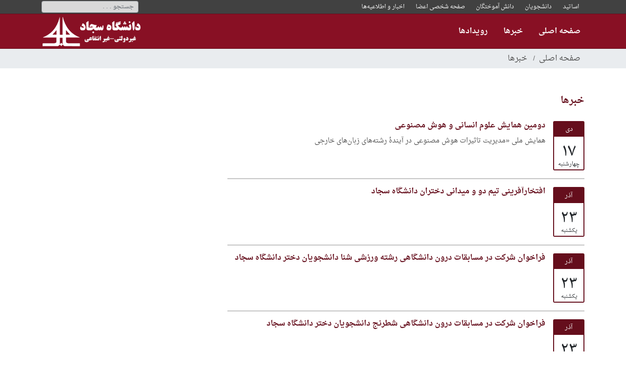

--- FILE ---
content_type: text/html; charset=UTF-8
request_url: https://hum.sadjad.ac.ir/news
body_size: 13922
content:
<!DOCTYPE html>
<html lang="fa" dir="rtl" prefix="content: http://purl.org/rss/1.0/modules/content/  dc: http://purl.org/dc/terms/  foaf: http://xmlns.com/foaf/0.1/  og: http://ogp.me/ns#  rdfs: http://www.w3.org/2000/01/rdf-schema#  schema: http://schema.org/  sioc: http://rdfs.org/sioc/ns#  sioct: http://rdfs.org/sioc/types#  skos: http://www.w3.org/2004/02/skos/core#  xsd: http://www.w3.org/2001/XMLSchema# ">
<head>
<!-- Created and designed by Sepehr Mohaghegh-->
<meta name="author" content="Created and designed by Sepehr Mohaghegh | https://profile.ir/sky">
<!-- Google Tag Manager -->
<script>(function(w,d,s,l,i){w[l]=w[l]||[];w[l].push({'gtm.start':
new Date().getTime(),event:'gtm.js'});var f=d.getElementsByTagName(s)[0],
j=d.createElement(s),dl=l!='dataLayer'?'&l='+l:'';j.async=true;j.src=
'https://www.googletagmanager.com/gtm.js?id='+i+dl;f.parentNode.insertBefore(j,f);
})(window,document,'script','dataLayer','GTM-TLB85GG');</script>
<!-- End Google Tag Manager -->
  <meta charset="utf-8" />
<meta name="Generator" content="Drupal 8 (https://www.drupal.org)" />
<meta name="MobileOptimized" content="width" />
<meta name="HandheldFriendly" content="true" />
<meta name="viewport" content="width=device-width, initial-scale=1.0" />
<link rel="shortcut icon" href="/sites/hum.sadjad.ac.ir/files/favicon_1.png" type="image/png" />

<title>خبرها | دانشگاه صنعتی سجاد</title>
<meta name="description" content="دانشگاه سجاد شامل ۵ دانشكده با نام‌های دانشكده برق و مهندسی پزشكی،‌ دانشكده كامپیوتر و فناوری اطلاعات،‌ دانشكده‌عمران،‌ معماری‌ و‌‌ شهرسازی‌،‌ دانشكده صنایع و مدیریت و‌ دانشکده‌ مکانیک و مواد می‌باشد.">
  <link rel="stylesheet" media="all" href="/sites/hum.sadjad.ac.ir/files/css/css_DfIk0kDE_97QqZBJr5TF4iiP6Rt7nG3gWSu-Jh5AKCY.css" />
<link rel="stylesheet" media="all" href="/sites/hum.sadjad.ac.ir/files/css/css_gSd3ZPcfgs6RM1fdSuG__bzWFQbCRP5smGF3cd9eHnw.css" />

  
<!--[if lte IE 8]>
<script src="/sites/hum.sadjad.ac.ir/files/js/js_VtafjXmRvoUgAzqzYTA3Wrjkx9wcWhjP0G4ZnnqRamA.js"></script>
<![endif]-->

</head>
<body>
<!-- Google Tag Manager (noscript) -->
<noscript><iframe src="https://www.googletagmanager.com/ns.html?id=GTM-TLB85GG"
height="0" width="0" style="display:none;visibility:hidden"></iframe></noscript>
<!-- End Google Tag Manager (noscript) -->

  <div class="dialog-off-canvas-main-canvas" data-off-canvas-main-canvas>
    
<nav class="navbar navbar-expand-md navbar-dark">

    <button class="navbar-toggler collapsed" type="button" data-toggle="collapse" data-target="#navbarSupportedContent" aria-controls="navbarSupportedContent" aria-expanded="false" aria-label="Toggle navigation">
        <span class="icon-bar top-bar"></span>
        <span class="icon-bar middle-bar"></span>
        <span class="icon-bar bottom-bar"></span>
    </button>

    <a class="navbar-brand d-xl-none d-lg-none d-md-none align-self-center" href="#">
        <img src="/themes/sadjad_university/images/mobile-logo.png" class="navbar-header" height="50" alt="">
    </a>

    <button class="navbar-toggler collapsed">
        <i class="fa fa-search" aria-hidden="true"></i>
    </button>


   <div class="collapse navbar-collapse" id="navbarSupportedContent">

        <div class="flex-column" style="width: 100%">

                        <div class="sut-upper-menu">
                <div class="container d-flex flex-row justify-content-center justify-content-md-between">
                                            <nav role="navigation" aria-labelledby="block-maintopmenu-menu" id="block-maintopmenu" class="block block-menu navigation menu--main-top-menu">
                        
        

                
                                                                            <ul class="navbar-nav flex-direction-row">
                                                    <li class="nav-item">
                        <a href="https://www.sadjad.ac.ir/professors" class="nav-link d-flex align-items-center">اساتید</a>
                                            </li>
                                    <li class="nav-item">
                        <a href="https://www.sadjad.ac.ir/students" class="nav-link d-flex align-items-center"> دانشجویان</a>
                                            </li>
                                    <li class="nav-item">
                        <a href="https://www.sadjad.ac.ir/alumnus" class="nav-link d-flex align-items-center">دانش آموختگان</a>
                                            </li>
                                    <li class="nav-item">
                        <a href="https://profile.sadjad.ac.ir/login" class="nav-link d-flex align-items-center"> صفحه شخصی اعضا</a>
                                            </li>
                                    <li class="nav-item">
                        <a href="https://www.sadjad.ac.ir/news" class="nav-link d-flex align-items-center"> اخبار و‌ اطلاعیه‌ها</a>
                                            </li>
                                </ul>
                    

        
    </nav>



                                        <form method="get" action="/search/site" class="form-inline d-none d-sm-none d-md-flex d-lg-flex d-xl-flex" >
                    <div class="input-group stylish-input-group">
                        <input type="text" class="form-control form-control-sm sut-search" required name="keys" placeholder="جستجو . . ." >
                    </div>
                </form>
                                </div>
                         </div>

          <div class="sut-bottom-menu ">
                <div class="container d-flex flex-row justify-content-between">
                    <ul class="navbar-nav align-self-center">
													<li class="nav-item active">
                            <a class="nav-link" href="https://hum.sadjad.ac.ir/">صفحه اصلی</a>
							</li>
							 <li class="nav-item active">
								<a class="nav-link" href="/news">خبرها</a>
							</li>
							 <li class="nav-item active">
								<a class="nav-link" href="/events">رویدادها</a>
							</li>
												                        
                    </ul>

        
					<div class="brand-container d-none d-sm-none d-md-block d-lg-block d-xl-block">
                        <div class="shiny">
                            <a class="navbar-brand" href="https://hum.sadjad.ac.ir/">
							 							 <img data-aos="zoom-in" style="height: 4rem" src="/themes/sadjad_university/images/mobile-logo.png">
							 							                            </a>
                        </div>
                    </div>
                </div>
            </div>
        </div>
    </div>
</nav><div class="header_container">
    
</div>
<div class="container sut-page-title">
    
            
</div>
    <div  id="block-sadjad-university-breadcrumbs" class="block block-system block-system-breadcrumb-block">
  
    
      <div  class="content">
        <nav class="navbar navbar-expand-md breadcrumbs">
    <div class='container'>
 
<div class="collapse navbar-collapse" id="navbarsExampleContainer">
            <ul class="navbar-nav">

          <li class="nav-item">
                  <a class="base-link nav-link" href="/">صفحه اصلی</a>
              </li>
          <li class="nav-item">
                  <a class="base-link nav-link" href="/news">خبرها</a>
              </li>
                </ul>
        </div>
	</div>
  </nav>

    </div>
  </div>


<div class="container">
    <div class='row'>
        <div class='col-md-8 sut-page-text'>
              
    <div  id="block-sadjad-university-page-title" class="block block-core block-page-title-block">
  
    
      <div  class="content">
      


    <h1 class="title sut-page-subject">خبرها</h1>




    </div>
  </div>
<div  id="block-sadjad-university-content" class="block block-system block-system-main-block">
  
    
      <div  class="content">
        
  
  

  
  
  

          <div class="media news-third-page">
	<div class="news-date no-gutters">
		<span class="month">دی</span>
		<span class="day">۱۷</span>
		<span class="week-name">چهارشنبه</span>

	</div>
	<div class="media-body">
		<a href="/news/%D8%AF%D9%88%D9%85%DB%8C%D9%86-%D9%87%D9%85%D8%A7%DB%8C%D8%B4-%D8%B9%D9%84%D9%88%D9%85-%D8%A7%D9%86%D8%B3%D8%A7%D9%86%DB%8C-%D9%88-%D9%87%D9%88%D8%B4-%D9%85%D8%B5%D9%86%D9%88%D8%B9%DB%8C"><h3 class="mt-0">دومین همایش علوم انسانی و هوش مصنوعی</h3></a>
		<p>
                        همایش ملی «مدیریت تاثیرات هوش مصنوعی در آیندهٔ رشته‌های زبان‌های خارجی
            </p>
	</div>
</div>
          <div class="media news-third-page">
	<div class="news-date no-gutters">
		<span class="month">آذر</span>
		<span class="day">۲۳</span>
		<span class="week-name">یکشنبه</span>

	</div>
	<div class="media-body">
		<a href="/news/%D8%A7%D9%81%D8%AA%D8%AE%D8%A7%D8%B1%D8%A2%D9%81%D8%B1%DB%8C%D9%86%DB%8C-%D8%AA%DB%8C%D9%85-%D8%AF%D9%88-%D9%88-%D9%85%DB%8C%D8%AF%D8%A7%D9%86%DB%8C-%D8%AF%D8%AE%D8%AA%D8%B1%D8%A7%D9%86-%D8%AF%D8%A7%D9%86%D8%B4%DA%AF%D8%A7%D9%87-%D8%B3%D8%AC%D8%A7%D8%AF"><h3 class="mt-0">افتخارآفرینی تیم دو و میدانی دختران دانشگاه سجاد</h3></a>
		<p></p>
	</div>
</div>
          <div class="media news-third-page">
	<div class="news-date no-gutters">
		<span class="month">آذر</span>
		<span class="day">۲۳</span>
		<span class="week-name">یکشنبه</span>

	</div>
	<div class="media-body">
		<a href="/news/%D9%81%D8%B1%D8%A7%D8%AE%D9%88%D8%A7%D9%86-%D8%B4%D8%B1%DA%A9%D8%AA-%D8%AF%D8%B1-%D9%85%D8%B3%D8%A7%D8%A8%D9%82%D8%A7%D8%AA-%D8%AF%D8%B1%D9%88%D9%86-%D8%AF%D8%A7%D9%86%D8%B4%DA%AF%D8%A7%D9%87%DB%8C-%D8%B1%D8%B4%D8%AA%D9%87-%D9%88%D8%B1%D8%B2%D8%B4%DB%8C-%D8%B4%D9%86%D8%A7-%D8%AF%D8%A7%D9%86%D8%B4%D8%AC%D9%88%DB%8C%D8%A7%D9%86-%D8%AF%D8%AE%D8%AA%D8%B1-%D8%AF%D8%A7%D9%86%D8%B4%DA%AF%D8%A7%D9%87-%D8%B3%D8%AC%D8%A7%D8%AF"><h3 class="mt-0">فراخوان شرکت در مسابقات درون دانشگاهی رشته ورزشی شنا دانشجویان دختر دانشگاه سجاد</h3></a>
		<p></p>
	</div>
</div>
          <div class="media news-third-page">
	<div class="news-date no-gutters">
		<span class="month">آذر</span>
		<span class="day">۲۳</span>
		<span class="week-name">یکشنبه</span>

	</div>
	<div class="media-body">
		<a href="/news/%D9%81%D8%B1%D8%A7%D8%AE%D9%88%D8%A7%D9%86-%D8%B4%D8%B1%DA%A9%D8%AA-%D8%AF%D8%B1-%D9%85%D8%B3%D8%A7%D8%A8%D9%82%D8%A7%D8%AA-%D8%AF%D8%B1%D9%88%D9%86-%D8%AF%D8%A7%D9%86%D8%B4%DA%AF%D8%A7%D9%87%DB%8C-%D8%B4%D8%B7%D8%B1%D9%86%D8%AC-%D8%AF%D8%A7%D9%86%D8%B4%D8%AC%D9%88%DB%8C%D8%A7%D9%86-%D8%AF%D8%AE%D8%AA%D8%B1-%D8%AF%D8%A7%D9%86%D8%B4%DA%AF%D8%A7%D9%87-%D8%B3%D8%AC%D8%A7%D8%AF"><h3 class="mt-0">فراخوان شرکت در مسابقات درون دانشگاهی شطرنج دانشجویان دختر دانشگاه سجاد</h3></a>
		<p></p>
	</div>
</div>
          <div class="media news-third-page">
	<div class="news-date no-gutters">
		<span class="month">آذر</span>
		<span class="day">۱۷</span>
		<span class="week-name">دوشنبه</span>

	</div>
	<div class="media-body">
		<a href="/news/%D8%AD%D8%B6%D9%88%D8%B1-%D8%AA%DB%8C%D9%85-%D9%81%D9%88%D8%AA%D8%B3%D8%A7%D9%84-%D8%AF%D8%A7%D9%86%D8%B4%D8%AC%D9%88%DB%8C%D8%A7%D9%86-%D9%BE%D8%B3%D8%B1-%D8%AF%D8%A7%D9%86%D8%B4%DA%AF%D8%A7%D9%87-%D8%B3%D8%AC%D8%A7%D8%AF-%D8%AF%D8%B1-%D9%85%D8%B1%D8%AD%D9%84%D9%87-%D9%85%D9%82%D8%AF%D9%85%D8%A7%D8%AA%DB%8C-%D9%85%D8%B3%D8%A7%D8%A8%D9%82%D8%A7%D8%AA"><h3 class="mt-0">حضور تیم فوتسال دانشجویان پسر دانشگاه سجاد در مرحله مقدماتی مسابقات</h3></a>
		<p></p>
	</div>
</div>
          <div class="media news-third-page">
	<div class="news-date no-gutters">
		<span class="month">آذر</span>
		<span class="day">۱۷</span>
		<span class="week-name">دوشنبه</span>

	</div>
	<div class="media-body">
		<a href="/news/%DA%AF%D8%B2%D8%A7%D8%B1%D8%B4-%D8%AA%D8%B5%D9%88%DB%8C%D8%B1%DB%8C-%D8%A8%DB%8C%D8%B3%D8%AA-%D9%88-%D9%87%D8%B4%D8%AA%D9%85%DB%8C%D9%86-%D8%AF%D9%88%D8%B1%D9%87-%D9%84%DB%8C%DA%AF-%D9%81%D9%88%D8%AA%D8%B3%D8%A7%D9%84-%D8%A2%D9%82%D8%A7%DB%8C%D8%A7%D9%86-%D8%AF%D8%A7%D9%86%D8%B4%DA%AF%D8%A7%D9%87"><h3 class="mt-0">گزارش تصویری بیست و هشتمین دوره لیگ فوتسال آقایان دانشگاه</h3></a>
		<p></p>
	</div>
</div>
          <div class="media news-third-page">
	<div class="news-date no-gutters">
		<span class="month">آذر</span>
		<span class="day">۰۸</span>
		<span class="week-name">شنبه</span>

	</div>
	<div class="media-body">
		<a href="/news/%D9%BE%D8%A7%DB%8C%D8%A7%D9%86-%D8%B9%D9%85%D9%84%DB%8C%D8%A7%D8%AA-%D8%A7%D8%AD%D8%AF%D8%A7%D8%AB-%D9%BE%D9%84%D9%87%E2%80%8C%D9%87%D8%A7%DB%8C-%D8%B4%D8%B1%D9%82%DB%8C-%D9%88-%D8%AA%DA%A9%D9%85%DB%8C%D9%84-%D9%86%D9%85%D8%A7%DB%8C-%D9%85%D8%AC%D9%85%D9%88%D8%B9%D9%87-%D9%88%D8%B1%D8%B2%D8%B4%DB%8C-%D8%AF%D8%A7%D9%86%D8%B4%DA%AF%D8%A7%D9%87-%D8%B3%D8%AC%D8%A7%D8%AF"><h3 class="mt-0">پایان عملیات احداث پله‌های شرقی و تکمیل نمای مجموعه ورزشی دانشگاه سجاد</h3></a>
		<p></p>
	</div>
</div>
          <div class="media news-third-page">
	<div class="news-date no-gutters">
		<span class="month">آذر</span>
		<span class="day">۰۵</span>
		<span class="week-name">چهارشنبه</span>

	</div>
	<div class="media-body">
		<a href="/news/%D8%A8%D8%A7%D8%B2%D8%AF%DB%8C%D8%AF-%D8%AF%D8%A7%D9%86%D8%B4%D8%AC%D9%88%DB%8C%D8%A7%D9%86-%D8%B9%D9%84%D9%88%D9%85-%D9%88%D8%B1%D8%B2%D8%B4%DB%8C-%D8%A7%D8%B2-%D8%A2%D8%B2%D9%85%D8%A7%DB%8C%D8%B4%DA%AF%D8%A7%D9%87-%D8%B9%D9%84%D9%88%D9%85-%D9%88%D8%B1%D8%B2%D8%B4%DB%8C-%D8%AF%D8%A7%D9%86%D8%B4%DA%AF%D8%A7%D9%87-%D9%81%D8%B1%D8%AF%D9%88%D8%B3%DB%8C-%D9%85%D8%B4%D9%87%D8%AF"><h3 class="mt-0">بازدید دانشجویان علوم ورزشی از آزمایشگاه علوم ورزشی دانشگاه فردوسی مشهد</h3></a>
		<p>
                        بازدید دلنشجویان مقطع کارشناسی ارشد علوم ورزشی در روز سه شنبه اول آذرماه ۱۴۰۴
            </p>
	</div>
</div>
          <div class="media news-third-page">
	<div class="news-date no-gutters">
		<span class="month">آذر</span>
		<span class="day">۰۵</span>
		<span class="week-name">چهارشنبه</span>

	</div>
	<div class="media-body">
		<a href="/news/%DA%AF%D8%B2%D8%A7%D8%B1%D8%B4-%D8%AA%D8%B5%D9%88%DB%8C%D8%B1%DB%8C-%D8%AF%D9%88%D9%85%DB%8C%D9%86-%D8%AF%D9%88%D8%B1%D9%87-%DA%A9%D9%84%D8%A7%D8%B3%E2%80%8C%D9%87%D8%A7%DB%8C-%D9%81%D8%B1%DB%8C-%D8%AF%DB%8C%D8%B3%DA%A9%D8%A7%D8%B4%D9%86%EF%BB%BF"><h3 class="mt-0">گزارش تصویری دومین دوره کلاس‌های فری دیسکاشن﻿</h3></a>
		<p>
                        برگزاری دومین دوره کلاس های فری دیسکاشن به همت انجمن علمی زبان دانشگاه سجاد
            </p>
	</div>
</div>
          <div class="media news-third-page">
	<div class="news-date no-gutters">
		<span class="month">آذر</span>
		<span class="day">۰۱</span>
		<span class="week-name">شنبه</span>

	</div>
	<div class="media-body">
		<a href="/news/%D8%A8%D8%A7%D8%B2%D8%AF%DB%8C%D8%AF-%D8%B9%D9%84%D9%85%DB%8C-%D8%AF%D8%A7%D9%86%D8%B4%D8%AC%D9%88%DB%8C%D8%A7%D9%86-%D8%B1%D9%88%D8%A7%D9%86%D8%B4%D9%86%D8%A7%D8%B3%DB%8C-%D8%A7%D8%B2-%D8%A2%D8%B3%D8%A7%DB%8C%D8%B4%DA%AF%D8%A7%D9%87-%D8%AA%D9%88%D8%A7%D9%86%D8%A8%D8%AE%D8%B4%DB%8C-%D8%B4%D9%87%DB%8C%D8%AF-%D9%81%DB%8C%D8%A7%D8%B6-%D8%A8%D8%AE%D8%B4"><h3 class="mt-0">بازدید علمی دانشجویان روانشناسی از آسایشگاه توانبخشی شهید فیاض بخش</h3></a>
		<p></p>
	</div>
</div>
          <div class="media news-third-page">
	<div class="news-date no-gutters">
		<span class="month">آذر</span>
		<span class="day">۰۱</span>
		<span class="week-name">شنبه</span>

	</div>
	<div class="media-body">
		<a href="/news/%D8%A8%D8%A7%D8%B2%D8%AF%DB%8C%D8%AF-%D8%AF%D8%A7%D9%86%D8%B4%D8%AC%D9%88%DB%8C%D8%A7%D9%86-%D8%B1%D8%B4%D8%AA%D9%87-%D8%B9%D9%84%D9%88%D9%85-%D9%88%D8%B1%D8%B2%D8%B4%DB%8C-%D8%A7%D8%B2-%D8%A2%D8%B2%D9%85%D8%A7%DB%8C%D8%B4%DA%AF%D8%A7%D9%87-%D8%AA%D8%B4%D8%B1%DB%8C%D8%AD-%D8%AF%D8%A7%D9%86%D8%B4%DA%A9%D8%AF%D9%87-%D9%BE%D8%B2%D8%B4%DA%A9%DB%8C-%D8%AF%D8%A7%D9%86%D8%B4%DA%AF%D8%A7%D9%87-%D9%81%D8%B1%D8%AF%D9%88%D8%B3%DB%8C-%D9%85%D8%B4%D9%87%D8%AF"><h3 class="mt-0">بازدید دانشجویان رشته علوم ورزشی از آزمایشگاه تشریح دانشکده پزشکی دانشگاه فردوسی مشهد</h3></a>
		<p></p>
	</div>
</div>
          <div class="media news-third-page">
	<div class="news-date no-gutters">
		<span class="month">آبان</span>
		<span class="day">۲۸</span>
		<span class="week-name">چهارشنبه</span>

	</div>
	<div class="media-body">
		<a href="/news/%D9%BE%D8%B0%DB%8C%D8%B1%D9%81%D8%AA%D9%87-%D8%B4%D8%AF%DA%AF%D8%A7%D9%86-%DA%A9%D8%A7%D8%B1%D8%B4%D9%86%D8%A7%D8%B3%DB%8C-%D8%A7%D8%B1%D8%B4%D8%AF-%DB%B1%DB%B4%DB%B0%DB%B4-%D8%AF%D8%A7%D9%86%D8%B4-%D8%A2%D9%85%D9%88%D8%AE%D8%AA%DA%AF%D8%A7%D9%86-%D8%B9%D9%84%D9%88%D9%85-%D9%88%D8%B1%D8%B2%D8%B4%DB%8C-%D8%AF%D8%B1-%D8%AF%D8%A7%D9%86%D8%B4%DA%AF%D8%A7%D9%87-%D9%87%D8%A7%DB%8C-%D8%AF%D9%88%D9%84%D8%AA%DB%8C"><h3 class="mt-0">پذیرفته شدگان کارشناسی ارشد ۱۴۰۴ دانش آموختگان علوم ورزشی در دانشگاه های دولتی</h3></a>
		<p></p>
	</div>
</div>
          <div class="media news-third-page">
	<div class="news-date no-gutters">
		<span class="month">آبان</span>
		<span class="day">۲۸</span>
		<span class="week-name">چهارشنبه</span>

	</div>
	<div class="media-body">
		<a href="/news/%D9%85%D9%88%D9%81%D9%82%DB%8C%D8%AA-%DB%B1%DB%B5-%D9%86%D9%81%D8%B1-%D8%A7%D8%B2-%D8%AF%D8%A7%D9%86%D8%B4-%D8%A2%D9%85%D9%88%D8%AE%D8%AA%DA%AF%D8%A7%D9%86-%D8%B1%D8%B4%D8%AA%D9%87-%D8%B9%D9%84%D9%88%D9%85-%D9%88%D8%B1%D8%B2%D8%B4%DB%8C-%D9%88-%D8%B1%D9%88%D8%A7%D9%86%D8%B4%D9%86%D8%A7%D8%B3%DB%8C-%D8%AF%D8%B1-%D8%A2%D8%B2%D9%85%D9%88%D9%86-%D8%B3%D8%B1%D8%A7%D8%B3%D8%B1%DB%8C-%DA%A9%D8%A7%D8%B1%D8%B4%D9%86%D8%A7%D8%B3%DB%8C-%D8%A7%D8%B1%D8%B4%D8%AF-%DB%B1%DB%B4%DB%B0%DB%B4"><h3 class="mt-0">موفقیت ۱۵ نفر از دانش آموختگان رشته علوم ورزشی و روانشناسی در آزمون سراسری کارشناسی ارشد ۱۴۰۴ </h3></a>
		<p></p>
	</div>
</div>
          <div class="media news-third-page">
	<div class="news-date no-gutters">
		<span class="month">آبان</span>
		<span class="day">۲۲</span>
		<span class="week-name">پنج‌شنبه</span>

	</div>
	<div class="media-body">
		<a href="/news/%DA%A9%D8%A7%D9%86%D8%A7%D9%84-%D8%A7%D8%AE%D8%AA%D8%B5%D8%A7%D8%B5%DB%8C-%D8%AF%D8%A7%D9%86%D8%B4%DA%A9%D8%AF%D9%87-%D8%B9%D9%84%D9%88%D9%85-%D8%A7%D9%86%D8%B3%D8%A7%D9%86%DB%8C"><h3 class="mt-0">کانال اختصاصی دانشکده علوم انسانی</h3></a>
		<p></p>
	</div>
</div>
          <div class="media news-third-page">
	<div class="news-date no-gutters">
		<span class="month">مهر</span>
		<span class="day">۲۸</span>
		<span class="week-name">دوشنبه</span>

	</div>
	<div class="media-body">
		<a href="/news/%DA%A9%D8%A7%D9%86%D8%A7%D9%84-%D8%AA%D9%84%DA%AF%D8%B1%D8%A7%D9%85%DB%8C-%D8%A7%D8%AE%D8%AA%D8%B5%D8%A7%D8%B5%DB%8C-%DA%AF%D8%B1%D9%88%D9%87-%D8%B9%D9%84%D9%88%D9%85-%D9%88%D8%B1%D8%B2%D8%B4%DB%8C"><h3 class="mt-0">کانال تلگرامی اختصاصی گروه علوم ورزشی </h3></a>
		<p>
                        اطلاع رسانی گروه علوم ورزشی
            </p>
	</div>
</div>
          <div class="media news-third-page">
	<div class="news-date no-gutters">
		<span class="month">مهر</span>
		<span class="day">۲۷</span>
		<span class="week-name">یکشنبه</span>

	</div>
	<div class="media-body">
		<a href="/news/%D8%B4%D8%B1%D9%88%D8%B9-%D8%AA%D9%85%D8%B1%DB%8C%D9%86%D8%A7%D8%AA-%D8%AA%DB%8C%D9%85%E2%80%8C%D9%87%D8%A7%DB%8C-%D9%87%D9%86%D8%AF%D8%A8%D8%A7%D9%84-%D9%88-%D9%81%D9%88%D8%AA%D8%B3%D8%A7%D9%84-%D8%AF%D8%A7%D9%86%D8%B4%DA%AF%D8%A7%D9%87"><h3 class="mt-0">شروع تمرینات تیم‌های هندبال و فوتسال دانشگاه </h3></a>
		<p>
                        جزییات تمرینات تیم های هندبال دختران و فوتسال پسران
            </p>
	</div>
</div>
          <div class="media news-third-page">
	<div class="news-date no-gutters">
		<span class="month">مهر</span>
		<span class="day">۲۷</span>
		<span class="week-name">یکشنبه</span>

	</div>
	<div class="media-body">
		<a href="/news/%D8%AA%D8%A8%D8%B1%DB%8C%DA%A9-%D9%85%D9%88%D9%81%D9%82%DB%8C%D8%AA-%D9%88%D8%B1%D8%B2%D8%B4%DB%8C-%D8%AF%D8%A7%D9%86%D8%B4%D8%AC%D9%88%DB%8C-%D8%B1%D8%B4%D8%AA%D9%87-%D8%B9%D9%84%D9%88%D9%85-%D9%88%D8%B1%D8%B2%D8%B4%DB%8C-%D8%AF%D8%A7%D9%86%D8%B4%DA%AF%D8%A7%D9%87-%D8%B3%D8%AC%D8%A7%D8%AF"><h3 class="mt-0">تبریک موفقیت ورزشی دانشجوی رشته علوم ورزشی دانشگاه سجاد</h3></a>
		<p></p>
	</div>
</div>
          <div class="media news-third-page">
	<div class="news-date no-gutters">
		<span class="month">مهر</span>
		<span class="day">۲۷</span>
		<span class="week-name">یکشنبه</span>

	</div>
	<div class="media-body">
		<a href="/news/%D8%B4%D8%B1%D9%88%D8%B9-%D8%AA%D9%85%D8%B1%DB%8C%D9%86%D8%A7%D8%AA-%D8%AA%DB%8C%D9%85%E2%80%8C%D9%87%D8%A7%DB%8C-%D9%88%D8%A7%D9%84%DB%8C%D8%A8%D8%A7%D9%84-%D8%AF%D8%A7%D9%86%D8%B4%DA%AF%D8%A7%D9%87"><h3 class="mt-0">شروع تمرینات تیم‌های والیبال دانشگاه</h3></a>
		<p>
                        جزییات تمرینات تیم های والیبال
            </p>
	</div>
</div>
          <div class="media news-third-page">
	<div class="news-date no-gutters">
		<span class="month">شهریور</span>
		<span class="day">۰۴</span>
		<span class="week-name">سه‌شنبه</span>

	</div>
	<div class="media-body">
		<a href="/news/%DA%AF%D8%B2%D8%A7%D8%B1%D8%B4-%D8%AA%D8%B5%D9%88%DB%8C%D8%B1%DB%8C-%D8%AF%DB%8C%D8%AF%D8%A7%D8%B1%D9%87%D8%A7%DB%8C-%D9%BE%D8%A7%DB%8C%D8%A7%D9%86%DB%8C-%D9%88-%D8%A7%D8%AE%D8%AA%D8%AA%D8%A7%D9%85%DB%8C%D9%87-%D8%AF%D9%88%D9%85%DB%8C%D9%86-%D8%AF%D9%88%D8%B1%D9%87-%D9%85%D8%B3%D8%A7%D8%A8%D9%82%D8%A7%D8%AA-%D9%84%DB%8C%DA%AF-%D9%88%D8%A7%D9%84%DB%8C%D8%A8%D8%A7%D9%84-%D8%AF%D8%B1%D9%88%D9%86-%D8%AF%D8%A7%D9%86%D8%B4%DA%AF%D8%A7%D9%87%DB%8C"><h3 class="mt-0">گزارش تصویری دیدارهای پایانی و اختتامیه دومین دوره مسابقات لیگ والیبال درون دانشگاهی</h3></a>
		<p></p>
	</div>
</div>
          <div class="media news-third-page">
	<div class="news-date no-gutters">
		<span class="month">مرداد</span>
		<span class="day">۱۹</span>
		<span class="week-name">یکشنبه</span>

	</div>
	<div class="media-body">
		<a href="/news/%D8%B3%D8%A7%D9%84%D9%86-%D9%88%D8%B1%D8%B2%D8%B4%DB%8C-%DA%86%D9%86%D8%AF-%D9%85%D9%86%D8%B8%D9%88%D8%B1%D9%87-%D8%AC%D8%AF%DB%8C%D8%AF-%D8%AF%D8%A7%D9%86%D8%B4%DA%AF%D8%A7%D9%87-%D8%B3%D8%AC%D8%A7%D8%AF"><h3 class="mt-0">سالن ورزشی چند منظوره جدید دانشگاه سجاد</h3></a>
		<p></p>
	</div>
</div>
          <div class="media news-third-page">
	<div class="news-date no-gutters">
		<span class="month">مرداد</span>
		<span class="day">۱۶</span>
		<span class="week-name">پنج‌شنبه</span>

	</div>
	<div class="media-body">
		<a href="/news/%D9%86%D8%B4%D8%B3%D8%AA-%D8%AA%D8%AC%D8%B1%D8%A8%D9%87-%DA%AF%D8%B1%D8%AF%D8%A7%D9%86%DB%8C-%D8%A7%D9%84%D9%85%D9%BE%DB%8C%D8%A7%D8%AF-%D8%B1%D9%88%D8%A7%D9%86%D8%B4%D9%86%D8%A7%D8%B3%DB%8C"><h3 class="mt-0">نشست تجربه گردانی المپیاد روانشناسی </h3></a>
		<p></p>
	</div>
</div>
          <div class="media news-third-page">
	<div class="news-date no-gutters">
		<span class="month">خرداد</span>
		<span class="day">۱۷</span>
		<span class="week-name">شنبه</span>

	</div>
	<div class="media-body">
		<a href="/news/%D8%AD%D8%B6%D9%88%D8%B1-%D8%AA%DB%8C%D9%85-%D8%AF%D8%A7%D9%86%D8%B4%DA%AF%D8%A7%D9%87-%D8%B3%D8%AC%D8%A7%D8%AF-%D8%AF%D8%B1-%D8%A7%D9%88%D9%84%DB%8C%D9%86-%D8%AF%D9%88%D8%B1%D9%87-%D9%85%D8%B3%D8%A7%D8%A8%D9%82%D8%A7%D8%AA-%D8%A2%D9%85%D8%A7%D8%AF%DA%AF%DB%8C-%D8%AC%D8%B3%D9%85%D8%A7%D9%86%DB%8C-%DA%A9%D8%B1%D8%A7%D8%B3-%D8%AA%D8%B1%DB%8C%D9%86%DB%8C%D9%86%DA%AF"><h3 class="mt-0">حضور تیم دانشگاه سجاد در اولین دوره مسابقات آمادگی جسمانی کراس ترینینگ</h3></a>
		<p></p>
	</div>
</div>
          <div class="media news-third-page">
	<div class="news-date no-gutters">
		<span class="month">خرداد</span>
		<span class="day">۰۶</span>
		<span class="week-name">سه‌شنبه</span>

	</div>
	<div class="media-body">
		<a href="/news/%DA%AF%D8%B2%D8%A7%D8%B1%D8%B4-%D8%A8%D8%B1%DA%AF%D8%B2%D8%A7%D8%B1%DB%8C-%D9%85%D9%88%D9%81%D9%82-%D9%87%D9%85%D8%A7%DB%8C%D8%B4-%D8%B9%D9%84%D9%88%D9%85-%D8%A7%D9%86%D8%B3%D8%A7%D9%86%DB%8C-%D9%88-%D9%87%D9%88%D8%B4-%D9%85%D8%B5%D9%86%D9%88%D8%B9%DB%8C"><h3 class="mt-0">گزارش برگزاری موفق همایش علوم انسانی و هوش مصنوعی</h3></a>
		<p>
                        با یاری خداوند متعال و همت اعضای محترم کمیته علمی و اجرایی، کنفرانس «علوم انسانی و هوش مصنوعی» با محوریت بررسی تعاملات میان حوزه‌های گوناگون علوم انسانی و فناوری نوین هوش مصنوعی، با موفقیت برگزار شد.
            </p>
	</div>
</div>
          <div class="media news-third-page">
	<div class="news-date no-gutters">
		<span class="month">خرداد</span>
		<span class="day">۰۶</span>
		<span class="week-name">سه‌شنبه</span>

	</div>
	<div class="media-body">
		<a href="/news/%D8%A8%D8%B1%DA%AF%D8%B2%D8%A7%D8%B1%DB%8C-%DA%A9%D9%84%D8%A7%D8%B3-%D9%87%D8%A7%DB%8C-%D8%A2%D9%85%D9%88%D8%B2%D8%B4%DB%8C-%D8%AA%D8%A6%D9%88%D8%B1%DB%8C-%D8%AF%D8%B1-%D9%85%D8%AC%D9%85%D9%88%D8%B9%D9%87-%D9%88%D8%B1%D8%B2%D8%B4%DB%8C-%D8%A7%D8%AE%D8%AA%D8%B5%D8%A7%D8%B5%DB%8C-%D8%AF%D8%A7%D9%86%D8%B4%DA%AF%D8%A7%D9%87-%D8%B3%D8%AC%D8%A7%D8%AF"><h3 class="mt-0">برگزاری کلاس های آموزشی تئوری در مجموعه ورزشی اختصاصی دانشگاه سجاد</h3></a>
		<p></p>
	</div>
</div>
          <div class="media news-third-page">
	<div class="news-date no-gutters">
		<span class="month">خرداد</span>
		<span class="day">۰۴</span>
		<span class="week-name">یکشنبه</span>

	</div>
	<div class="media-body">
		<a href="/en/news/%D8%A7%D9%81%D8%AA%D8%AA%D8%A7%D8%AD-%D8%B3%D8%A7%D9%84%D9%86-%D9%88%D8%B1%D8%B2%D8%B4%DB%8C-%DA%98%DB%8C%D9%85%D9%86%D8%A7%D8%B3%D8%AA%DB%8C%DA%A9%D8%8C-%D8%B1%D8%B2%D9%85%DB%8C-%D9%88-%DA%A9%D8%B4%D8%AA%DB%8C"><h3 class="mt-0">افتتاح سالن ورزشی ژیمناستیک، رزمی و کشتی </h3></a>
		<p>
                        سالن ورزشی رشته های ژیمناستیک، رزمی و کشتی درمجموعه ورزشی دانشگاه سجاد افتتاح شد.
            </p>
	</div>
</div>
          <div class="media news-third-page">
	<div class="news-date no-gutters">
		<span class="month">اردیبهشت</span>
		<span class="day">۲۸</span>
		<span class="week-name">یکشنبه</span>

	</div>
	<div class="media-body">
		<a href="/en/news/%D8%A8%D8%A7%D8%B2%D8%AF%DB%8C%D8%AF-%D8%B9%D9%84%D9%85%DB%8C-%D8%AF%D8%A7%D9%86%D8%B4%D8%AC%D9%88%DB%8C%D8%A7%D9%86-%D8%B1%D9%88%D8%A7%D9%86%D8%B4%D9%86%D8%A7%D8%B3%DB%8C-%D8%A7%D8%B2-%D8%A7%D8%B3%D8%A7%DB%8C%D8%B4%DA%AF%D8%A7%D9%87-%D8%AA%D9%88%D8%A7%D9%86%D8%A8%D8%AE%D8%B4%DB%8C-%D8%B4%D9%87%DB%8C%D8%AF-%D9%81%DB%8C%D8%A7%D8%B6-%D8%A8%D8%AE%D8%B4"><h3 class="mt-0">بازدید علمی دانشجویان روانشناسی از اسایشگاه توانبخشی شهید فیاض بخش </h3></a>
		<p>
                        بازدید علمی دانشجویان روانشناسی از اسایشگاه توانبخشی شهید فیاض بخش زیر نظر استاد خداشاهی انجام شد.
            </p>
	</div>
</div>
          <div class="media news-third-page">
	<div class="news-date no-gutters">
		<span class="month">اردیبهشت</span>
		<span class="day">۲۰</span>
		<span class="week-name">شنبه</span>

	</div>
	<div class="media-body">
		<a href="/news/%D8%A8%D8%A7%D8%B2%D8%AF%DB%8C%D8%AF-%DA%86%D9%87%D8%A7%D8%B1-%DA%AF%D8%B1%D9%88%D9%87-%D8%A7%D8%B2-%D8%AF%D8%A7%D9%86%D8%B4%D8%AC%D9%88%DB%8C%D8%A7%D9%86-%D8%B1%D9%88%D8%A7%D9%86%D8%B4%D9%86%D8%A7%D8%B3%DB%8C-%D8%A7%D8%B2-%D8%A8%DB%8C%D9%85%D8%A7%D8%B1%D8%B3%D8%AA%D8%A7%D9%86-%D8%B1%D9%88%D8%A7%D9%86-%D9%BE%D8%B2%D8%B4%DA%A9%DB%8C-%D8%AF%DA%A9%D8%AA%D8%B1-%D8%AD%D8%AC%D8%A7%D8%B2%DB%8C"><h3 class="mt-0">بازدید چهار گروه از دانشجویان روانشناسی از بیمارستان روان پزشکی دکتر حجازی</h3></a>
		<p>
                        بازدید دانشجویان رشته روانشناسی از بیمارستان روان پزشکی دکتر حجازی در تاریخ های ۶، ۱۱، ۱۳ و ۱۸ اردیبهشت ماه
            </p>
	</div>
</div>
          <div class="media news-third-page">
	<div class="news-date no-gutters">
		<span class="month">اردیبهشت</span>
		<span class="day">۰۲</span>
		<span class="week-name">سه‌شنبه</span>

	</div>
	<div class="media-body">
		<a href="/news/%D9%87%D9%85%D8%A7%DB%8C%D8%B4-%D8%B9%D9%84%D9%88%D9%85-%D8%A7%D9%86%D8%B3%D8%A7%D9%86%DB%8C-%D9%88-%D9%87%D9%88%D8%B4-%D9%85%D8%B5%D9%86%D9%88%D8%B9%DB%8C"><h3 class="mt-0">همایش علوم انسانی و هوش مصنوعی</h3></a>
		<p>
                        برگزاری همایش «علوم انسانی و هوش مصنوعی» در روزهای ۳۱ اردیبهشت و ۱خرداد ماه ۱۴۰۴
            </p>
	</div>
</div>
          <div class="media news-third-page">
	<div class="news-date no-gutters">
		<span class="month">اردیبهشت</span>
		<span class="day">۰۲</span>
		<span class="week-name">سه‌شنبه</span>

	</div>
	<div class="media-body">
		<a href="/news/%D8%AC%D9%84%D8%B3%D9%87-%D9%87%D9%85-%D8%A7%D9%86%D8%AF%DB%8C%D8%B4%DB%8C-%DA%AF%D8%B1%D9%88%D9%87-%D8%B9%D9%84%D9%88%D9%85-%D9%88%D8%B1%D8%B2%D8%B4%DB%8C-%D9%88-%D8%AA%D8%B1%D8%A8%DB%8C%D8%AA-%D8%A8%D8%AF%D9%86%DB%8C-0"><h3 class="mt-0">جلسه هم اندیشی گروه علوم ورزشی و تربیت بدنی</h3></a>
		<p>
                        برگزاری جلسه هم اندیشی گروه علوم ورزشی و تربیت بدنی در روز ۲۵ فروردین ماه ۱۴۰۴
            </p>
	</div>
</div>
          <div class="media news-third-page">
	<div class="news-date no-gutters">
		<span class="month">فروردین</span>
		<span class="day">۲۴</span>
		<span class="week-name">یکشنبه</span>

	</div>
	<div class="media-body">
		<a href="/news/%D8%AA%D9%85%D8%AF%DB%8C%D8%AF-%D9%85%D9%87%D9%84%D8%AA-%D8%AF%D8%B1%DB%8C%D8%A7%D9%81%D8%AA-%D9%85%D9%82%D8%A7%D9%84%D8%A7%D8%AA-%D9%87%D9%85%D8%A7%DB%8C%D8%B4-%C2%AB%D8%B9%D9%84%D9%88%D9%85-%D8%A7%D9%86%D8%B3%D8%A7%D9%86%DB%8C-%D9%88-%D9%87%D9%88%D8%B4-%D9%85%D8%B5%D9%86%D9%88%D8%B9%DB%8C%C2%BB-%D8%AA%D8%A7-%DB%B3%DB%B0-%D9%81%D8%B1%D9%88%D8%B1%D8%AF%DB%8C%D9%86-%D9%85%D8%A7%D9%87-%DB%B1%DB%B4%DB%B0%DB%B4"><h3 class="mt-0">تمدید مهلت دریافت مقالات همایش «علوم انسانی و هوش مصنوعی» تا ۳۰ فروردین ماه ۱۴۰۴</h3></a>
		<p></p>
	</div>
</div>
          <div class="media news-third-page">
	<div class="news-date no-gutters">
		<span class="month">فروردین</span>
		<span class="day">۲۴</span>
		<span class="week-name">یکشنبه</span>

	</div>
	<div class="media-body">
		<a href="/news/%D8%AF%D9%88%D8%B1%D9%87-%D9%81%D8%B4%D8%B1%D8%AF%D9%87-%D8%AA%D8%B1%D8%A8%DB%8C%D8%AA-%D9%85%D8%AF%D8%B1%D8%B3-%D8%B2%D8%A8%D8%A7%D9%86-%D8%AE%D8%A7%D8%B1%D8%AC%DB%8C-ttc"><h3 class="mt-0">دوره فشرده تربیت مدرس زبان خارجی TTC</h3></a>
		<p>
                        برگزاری «دوره فشرده تربیت مدرس زبان خارجی (TTC)» توسط مرکز آموزش‌های آزاد دانشگاه سجاد
            </p>
	</div>
</div>
          <div class="media news-third-page">
	<div class="news-date no-gutters">
		<span class="month">فروردین</span>
		<span class="day">۲۴</span>
		<span class="week-name">یکشنبه</span>

	</div>
	<div class="media-body">
		<a href="/news/%DA%AF%D8%B2%D8%A7%D8%B1%D8%B4-%D8%AA%D8%B5%D9%88%DB%8C%D8%B1%DB%8C-%D8%A8%D8%B1%DA%AF%D8%B2%D8%A7%D8%B1%DB%8C-%D8%AF%D9%88%D8%B1%D9%87-free-discussion"><h3 class="mt-0">گزارش تصویری برگزاری دوره Free Discussion</h3></a>
		<p>
                        برگزاری نخستین جلسه از دورهٔ Free Discussion توسط انجمن علمی زبان انگلیسی دانشگاه سجاد 
            </p>
	</div>
</div>
          <div class="media news-third-page">
	<div class="news-date no-gutters">
		<span class="month">اسفند</span>
		<span class="day">۲۳</span>
		<span class="week-name">پنج‌شنبه</span>

	</div>
	<div class="media-body">
		<a href="/news/%D8%A8%D8%A7%D8%B2%D8%AF%DB%8C%D8%AF-%D8%AF%D8%A7%D9%86%D8%B4%D8%AC%D9%88%DB%8C%D8%A7%D9%86-%D8%B1%D8%B4%D8%AA%D9%87-%D8%B1%D9%88%D8%A7%D9%86%D8%B4%D9%86%D8%A7%D8%B3%DB%8C-%D8%A7%D8%B2-%D9%87%D9%86%D8%B1%D8%B3%D8%AA%D8%A7%D9%86-%DB%8C%D9%88%D8%B3%D9%81%DB%8C"><h3 class="mt-0">بازدید دانشجویان رشته روانشناسی از هنرستان یوسفی</h3></a>
		<p>
                        بازدید علمی دانشجویان روانشناسی در روزهای ۱۲، ۱۴، ۱۵ و ۲۰ اسفندماه ۱۴۰۳ انجام گردید.
            </p>
	</div>
</div>
          <div class="media news-third-page">
	<div class="news-date no-gutters">
		<span class="month">اسفند</span>
		<span class="day">۲۲</span>
		<span class="week-name">چهارشنبه</span>

	</div>
	<div class="media-body">
		<a href="/news/%D8%A7%D9%88%D9%84%DB%8C%D9%86-%D8%AC%D8%B4%D9%86-%D9%81%D8%A7%D8%B1%D8%BA-%D8%A7%D9%84%D8%AA%D8%AD%D8%B5%DB%8C%D9%84%DB%8C-%D8%AF%D8%A7%D9%86%D8%B4%D8%AC%D9%88%DB%8C%D8%A7%D9%86-%DA%AF%D8%B1%D9%88%D9%87-%D8%B9%D9%84%D9%88%D9%85-%D9%88%D8%B1%D8%B2%D8%B4%DB%8C-%D8%AF%D8%A7%D9%86%D8%B4%DA%AF%D8%A7%D9%87-%D8%B3%D8%AC%D8%A7%D8%AF"><h3 class="mt-0">اولین جشن فارغ التحصیلی دانشجویان گروه علوم ورزشی دانشگاه سجاد </h3></a>
		<p>
                        مراسم جشن فارغ التحصیلی دانشجویان گروه علوم ورزشی دانشگاه سجاد  با حضور مدیر گروه رشته علوم ورزشی، اساتید و مسئولین دانشگاه در تاریخ پنج شنبه ۹ اسفندماه ۱۴۰۳ برگزار شد.
            </p>
	</div>
</div>
          <div class="media news-third-page">
	<div class="news-date no-gutters">
		<span class="month">اسفند</span>
		<span class="day">۲۲</span>
		<span class="week-name">چهارشنبه</span>

	</div>
	<div class="media-body">
		<a href="/news/%D8%A8%D8%B1%DA%AF%D8%B2%D8%A7%D8%B1%DB%8C-%D8%AC%D9%84%D8%B3%D9%87-%D8%A7%D8%B9%D8%B6%D8%A7%DB%8C-%D8%A7%D8%AC%D8%B1%D8%A7%DB%8C%DB%8C-%D9%87%D9%85%D8%A7%DB%8C%D8%B4-%C2%AB%D8%B9%D9%84%D9%88%D9%85-%D8%A7%D9%86%D8%B3%D8%A7%D9%86%DB%8C-%D9%88-%D9%87%D9%88%D8%B4-%D9%85%D8%B5%D9%86%D9%88%D8%B9%DB%8C%C2%BB-%D8%A8%D8%A7-%D8%AF%D8%A8%DB%8C%D8%B1%D8%A7%D9%86-%D8%A7%D9%86%D8%AC%D9%85%D9%86-%D9%87%D8%A7%DB%8C-%D8%B9%D9%84%D9%85%DB%8C"><h3 class="mt-0">برگزاری جلسه اعضای اجرایی همایش «علوم انسانی و هوش مصنوعی» با دبیران انجمن های علمی</h3></a>
		<p>
                        جلسه اعضای اجرایی همایش «علوم انسانی و هوش مصنوعی» با دبیران انجمن علمی در ۵اسفندماه ۱۴۰۳ برگزار شد
            </p>
	</div>
</div>
          <div class="media news-third-page">
	<div class="news-date no-gutters">
		<span class="month">اسفند</span>
		<span class="day">۱۶</span>
		<span class="week-name">پنج‌شنبه</span>

	</div>
	<div class="media-body">
		<a href="/news/%D9%85%D8%B1%D8%A7%D8%B3%D9%85-%D8%A7%D9%87%D8%AF%D8%A7%DB%8C-%D9%85%D8%AF%D8%A7%D9%84-%D8%A8%D9%87-%D8%AA%DB%8C%D9%85%E2%80%8C%D9%87%D8%A7%DB%8C-%D8%A8%D8%B1%D8%AA%D8%B1-%D8%A8%DB%8C%D8%B3%D8%AA-%D9%88-%D9%87%D9%81%D8%AA%D9%85%DB%8C%D9%86-%D8%AF%D9%88%D8%B1%D9%87-%D9%84%DB%8C%DA%AF-%D9%81%D9%88%D8%AA%D8%B3%D8%A7%D9%84-%D8%A2%D9%82%D8%A7%DB%8C%D8%A7%D9%86"><h3 class="mt-0">مراسم اهدای مدال به تیم‌های برتر بیست و هفتمین دوره لیگ فوتسال آقایان</h3></a>
		<p></p>
	</div>
</div>
          <div class="media news-third-page">
	<div class="news-date no-gutters">
		<span class="month">بهمن</span>
		<span class="day">۰۲</span>
		<span class="week-name">سه‌شنبه</span>

	</div>
	<div class="media-body">
		<a href="/news/%D9%87%D9%85%DA%A9%D8%A7%D8%B1%DB%8C-%D8%AF%D8%A7%D9%86%D8%B4%DA%AF%D8%A7%D9%87-%D8%B3%D8%AC%D8%A7%D8%AF-%D8%AF%D8%B1-%D8%A7%D9%88%D9%84%DB%8C%D9%86-%D9%87%D9%85%D8%A7%DB%8C%D8%B4-%D9%85%D9%84%DB%8C-%D8%B1%D9%88%D8%A7%D8%A8%D8%B7-%D8%B3%D8%A7%D9%84%D9%85-%D9%88-%D8%B1%D9%88%D8%A7%D9%86%D8%B4%D9%86%D8%A7%D8%B3%DB%8C-%D9%85%D8%AB%D8%A8%D8%AA-%D9%86%DA%AF%D8%B1-%D8%AF%D8%A7%D9%86%D8%B4%DA%AF%D8%A7%D9%87-%D8%AE%D8%B1%D8%A7%D8%B3%D8%A7%D9%86"><h3 class="mt-0">همکاری دانشگاه سجاد در  اولین همایش ملی روابط سالم و روانشناسی مثبت نگر دانشگاه خراسان</h3></a>
		<p>
                        نشست و گفتگو مدیر گروه روانشناسی دانشگاه سجاد با نماینده دانشگاه خراسان 
            </p>
	</div>
</div>
          <div class="media news-third-page">
	<div class="news-date no-gutters">
		<span class="month">دی</span>
		<span class="day">۱۲</span>
		<span class="week-name">چهارشنبه</span>

	</div>
	<div class="media-body">
		<a href="/en/news/%D8%AC%D9%84%D8%B3%D9%87-%D9%85%D8%B9%D8%A7%D8%B1%D9%81%D9%87-%D8%AF%D8%A7%D9%86%D8%B4%D8%AC%D9%88%DB%8C%D8%A7%D9%86-%D9%86%D9%88-%D9%88%D8%B1%D9%88%D8%AF-%DA%A9%D8%A7%D8%B1%D8%B4%D9%86%D8%A7%D8%B3%DB%8C-%D8%B9%D9%84%D9%88%D9%85-%D9%88%D8%B1%D8%B2%D8%B4%DB%8C"><h3 class="mt-0">جلسه معارفه دانشجویان نو ورود کارشناسی علوم ورزشی</h3></a>
		<p>
                        برگزاری جلسه معارفه و آشنایی با قوانین و مقررات گروه علوم ورزشی
            </p>
	</div>
</div>
          <div class="media news-third-page">
	<div class="news-date no-gutters">
		<span class="month">دی</span>
		<span class="day">۱۰</span>
		<span class="week-name">دوشنبه</span>

	</div>
	<div class="media-body">
		<a href="/en/news/%D8%AC%D9%84%D8%B3%D9%87-%D9%85%D8%B9%D8%A7%D8%B1%D9%81%D9%87-%D8%AF%D8%A7%D9%86%D8%B4%D8%AC%D9%88%DB%8C%D8%A7%D9%86-%D9%86%D9%88-%D9%88%D8%B1%D9%88%D8%AF-%DA%A9%D8%A7%D8%B1%D8%B4%D9%86%D8%A7%D8%B3%DB%8C-%D8%A2%D9%85%D9%88%D8%B2%D8%B4-%D8%B2%D8%A8%D8%A7%D9%86-%D9%88-%D9%85%D8%AA%D8%B1%D8%AC%D9%85%DB%8C"><h3 class="mt-0">جلسه معارفه دانشجویان نو ورود کارشناسی آموزش زبان و مترجمی</h3></a>
		<p>
                        برگزاری جلسه معارفه و آشنایی با قوانین و مقررات گروه آموزش زبان و مترجمی 
            </p>
	</div>
</div>
          <div class="media news-third-page">
	<div class="news-date no-gutters">
		<span class="month">آذر</span>
		<span class="day">۱۰</span>
		<span class="week-name">شنبه</span>

	</div>
	<div class="media-body">
		<a href="/en/news/%DA%AF%D8%B2%D8%A7%D8%B1%D8%B4-%D8%AA%D8%B5%D9%88%DB%8C%D8%B1%DB%8C-%D8%AC%D8%B4%D9%86-%D9%87%D9%81%D8%AA%D9%87-%D8%AA%D8%B1%D8%A8%DB%8C%D8%AA-%D8%A8%D8%AF%D9%86%DB%8C"><h3 class="mt-0">گزارش تصویری جشن هفته تربیت بدنی</h3></a>
		<p></p>
	</div>
</div>
          <div class="media news-third-page">
	<div class="news-date no-gutters">
		<span class="month">آبان</span>
		<span class="day">۲۱</span>
		<span class="week-name">دوشنبه</span>

	</div>
	<div class="media-body">
		<a href="/en/news/%D8%A8%D8%B1%DA%AF%D8%B2%D8%A7%D8%B1%DB%8C-%D8%AC%D9%84%D8%B3%D9%87-%D9%87%D9%85%D8%A7%DB%8C%D8%B4-%D8%B9%D9%84%D9%88%D9%85-%D8%A7%D9%86%D8%B3%D8%A7%D9%86%DB%8C-%D9%88-%D9%87%D9%88%D8%B4-%D9%85%D8%B5%D9%86%D9%88%D8%B9%DB%8C"><h3 class="mt-0">برگزاری جلسه همایش  علوم انسانی و هوش مصنوعی </h3></a>
		<p>
                        جهت بهره مندی از نظرات متخصصین و صاحب نظران در این حوزه در تاریخ پنج شنبه ۱۰ آبان در محل اتاق شورا دانشگاه سجاد برگزار گردید
            </p>
	</div>
</div>
          <div class="media news-third-page">
	<div class="news-date no-gutters">
		<span class="month">آبان</span>
		<span class="day">۱۹</span>
		<span class="week-name">شنبه</span>

	</div>
	<div class="media-body">
		<a href="/en/news/%D8%AA%D8%A8%D8%B1%DB%8C%DA%A9-%D9%85%D9%88%D9%81%D9%82%DB%8C%D8%AA%E2%80%8C%D9%87%D8%A7%DB%8C-%D9%88%D8%B1%D8%B2%D8%B4%DB%8C-%D8%AF%D9%88-%D8%AF%D8%A7%D9%86%D8%B4%D8%AC%D9%88%DB%8C-%D8%B1%D8%B4%D8%AA%D9%87-%D8%B9%D9%84%D9%88%D9%85-%D9%88%D8%B1%D8%B2%D8%B4%DB%8C-%D8%AF%D8%A7%D9%86%D8%B4%DA%AF%D8%A7%D9%87-%D8%B3%D8%AC%D8%A7%D8%AF"><h3 class="mt-0">تبریک موفقیت‌های ورزشی دو دانشجوی رشته علوم ورزشی دانشگاه سجاد</h3></a>
		<p></p>
	</div>
</div>
          <div class="media news-third-page">
	<div class="news-date no-gutters">
		<span class="month">مهر</span>
		<span class="day">۰۳</span>
		<span class="week-name">سه‌شنبه</span>

	</div>
	<div class="media-body">
		<a href="/en/news/%D9%81%D8%B1%D8%A7%D8%AE%D9%88%D8%A7%D9%86-%D9%85%D8%B3%D8%A7%D8%A8%D9%82%D9%87-%D8%B7%D8%B1%D8%A7%D8%AD%DB%8C-%D9%BE%D9%88%D8%B3%D8%AA%D8%B1"><h3 class="mt-0">فراخوان مسابقه طراحی پوستر</h3></a>
		<p></p>
	</div>
</div>
          <div class="media news-third-page">
	<div class="news-date no-gutters">
		<span class="month">مرداد</span>
		<span class="day">۲۹</span>
		<span class="week-name">دوشنبه</span>

	</div>
	<div class="media-body">
		<a href="/en/news/%DA%AF%D8%B2%D8%A7%D8%B1%D8%B4-%D8%AA%D8%B5%D9%88%DB%8C%D8%B1%DB%8C-%D8%A7%D8%B9%D8%B2%D8%A7%D9%85-%DA%A9%D8%A7%D8%B1%D9%88%D8%A7%D9%86-%D9%88%D8%B1%D8%B2%D8%B4%DB%8C-%D8%AF%D8%A7%D9%86%D8%B4%DA%AF%D8%A7%D9%87-%D8%B3%D8%AC%D8%A7%D8%AF"><h3 class="mt-0">گزارش تصویری اعزام کاروان ورزشی دانشگاه سجاد</h3></a>
		<p></p>
	</div>
</div>
          <div class="media news-third-page">
	<div class="news-date no-gutters">
		<span class="month">مرداد</span>
		<span class="day">۲۹</span>
		<span class="week-name">دوشنبه</span>

	</div>
	<div class="media-body">
		<a href="/en/news/%D8%A7%D9%81%D8%AA%D8%AE%D8%A7%D8%B1-%D8%A2%D9%81%D8%B1%DB%8C%D9%86%DB%8C-%D9%88-%DA%A9%D8%B3%D8%A8-%D9%85%D8%AF%D8%A7%D9%84-%D8%A8%D8%B1%D9%86%D8%B2-%D9%85%D8%B3%D8%A7%D8%A8%D9%82%D8%A7%D8%AA-%DA%A9%D8%A7%D8%B1%D8%A7%D8%AA%D9%87"><h3 class="mt-0">افتخار آفرینی و کسب مدال برنز مسابقات کاراته</h3></a>
		<p></p>
	</div>
</div>
          <div class="media news-third-page">
	<div class="news-date no-gutters">
		<span class="month">مرداد</span>
		<span class="day">۲۱</span>
		<span class="week-name">یکشنبه</span>

	</div>
	<div class="media-body">
		<a href="/en/news/%D8%A7%D9%81%D8%AA%D8%AE%D8%A7%D8%B1-%D8%A2%D9%81%D8%B1%DB%8C%D9%86%DB%8C-%D9%88-%D8%AF%D8%B9%D9%88%D8%AA-%D8%A8%D9%87-%D8%A7%D8%B1%D8%AF%D9%88%DB%8C-%D8%AA%DB%8C%D9%85-%D9%85%D9%84%DB%8C-%D8%AF%D8%A7%D9%86%D8%B4%D8%AC%D9%88%DB%8C%D8%A7%D9%86-%DA%A9%D8%B4%D9%88%D8%B1"><h3 class="mt-0">افتخار آفرینی و دعوت به اردوی تیم ملی دانشجویان کشور</h3></a>
		<p></p>
	</div>
</div>
          <div class="media news-third-page">
	<div class="news-date no-gutters">
		<span class="month">مرداد</span>
		<span class="day">۲۱</span>
		<span class="week-name">یکشنبه</span>

	</div>
	<div class="media-body">
		<a href="/en/news/%D8%A2%D8%BA%D8%A7%D8%B2-%D8%B4%D8%A7%D9%86%D8%B2%D8%AF%D9%87%D9%85%DB%8C%D9%86-%D8%A7%D9%84%D9%85%D9%BE%DB%8C%D8%A7%D8%AF-%D9%81%D8%B1%D9%87%D9%86%DA%AF%DB%8C-%D9%88%D8%B1%D8%B2%D8%B4%DB%8C-%D8%AF%D8%A7%D9%86%D8%B4%D8%AC%D9%88%DB%8C%D8%A7%D9%86-%D9%BE%D8%B3%D8%B1-%D8%AF%D8%A7%D9%86%D8%B4%DA%AF%D8%A7%D9%87%E2%80%8C%D9%87%D8%A7-%D9%88-%D9%85%D8%A4%D8%B3%D8%B3%D8%A7%D8%AA-%D8%B9%D8%A7%D9%84%DB%8C-%DA%A9%D8%B4%D9%88%D8%B1"><h3 class="mt-0">آغاز شانزدهمین المپیاد فرهنگی ورزشی دانشجویان پسر دانشگاه‌ها و مؤسسات عالی کشور</h3></a>
		<p></p>
	</div>
</div>
          <div class="media news-third-page">
	<div class="news-date no-gutters">
		<span class="month">مرداد</span>
		<span class="day">۱۷</span>
		<span class="week-name">چهارشنبه</span>

	</div>
	<div class="media-body">
		<a href="/en/news/%D8%A2%D8%BA%D8%A7%D8%B2-%D8%B4%D8%A7%D9%86%D8%B2%D8%AF%D9%87%D9%85%DB%8C%D9%86-%D8%A7%D9%84%D9%85%D9%BE%DB%8C%D8%A7%D8%AF-%D9%81%D8%B1%D9%87%D9%86%DA%AF%DB%8C-%D9%88%D8%B1%D8%B2%D8%B4%DB%8C-%D8%AF%D8%A7%D9%86%D8%B4%D8%AC%D9%88%DB%8C%D8%A7%D9%86-%D8%AF%D8%AE%D8%AA%D8%B1-%D8%AF%D8%A7%D9%86%D8%B4%DA%AF%D8%A7%D9%87%E2%80%8C%D9%87%D8%A7-%D9%88-%D9%85%D8%A4%D8%B3%D8%B3%D8%A7%D8%AA-%D8%B9%D8%A7%D9%84%DB%8C-%DA%A9%D8%B4%D9%88%D8%B1"><h3 class="mt-0">آغاز شانزدهمین المپیاد فرهنگی ورزشی دانشجویان دختر دانشگاه‌ها و مؤسسات عالی کشور</h3></a>
		<p></p>
	</div>
</div>
          <div class="media news-third-page">
	<div class="news-date no-gutters">
		<span class="month">مرداد</span>
		<span class="day">۱۷</span>
		<span class="week-name">چهارشنبه</span>

	</div>
	<div class="media-body">
		<a href="/en/news/%D9%85%D8%AC%D9%85%D9%88%D8%B9%D9%87-%D9%88%D8%B1%D8%B2%D8%B4%DB%8C-%D9%88-%D8%A2%D9%85%D9%88%D8%B2%D8%B4%DB%8C-%D8%B3%D8%AC%D8%A7%D8%AF"><h3 class="mt-0">مجموعه ورزشی و آموزشی سجاد</h3></a>
		<p>
                        افتتاح فاز اول مجموعه ورزشی دانشگاه سجاد
            </p>
	</div>
</div>
          <div class="media news-third-page">
	<div class="news-date no-gutters">
		<span class="month">خرداد</span>
		<span class="day">۲۳</span>
		<span class="week-name">چهارشنبه</span>

	</div>
	<div class="media-body">
		<a href="/en/news/%D8%B4%D8%B1%DA%A9%D8%AA-%D8%AF%D8%A7%D9%86%D8%B4%D8%AC%D9%88%DB%8C%D8%A7%D9%86-%D8%B9%D9%84%D9%88%D9%85-%D9%88%D8%B1%D8%B2%D8%B4%DB%8C-%D8%AF%D8%B1%D9%85%D8%B3%D8%A7%D8%A8%D9%82%D8%A7%D8%AA-%D8%B4%D8%B7%D8%B1%D9%86%D8%AC-%D8%A2%DA%A9%D8%A7%D8%AF%D9%85%DB%8C-%D8%B3%D9%81%DB%8C%D8%B1%D8%A7%D9%86"><h3 class="mt-0">شرکت دانشجویان علوم ورزشی درمسابقات شطرنج آکادمی سفیران</h3></a>
		<p>
                        دانشجویان علوم ورزشی در آکادمی شطرنج سفیران در فضای رسمی به رقابت پرداختند.
            </p>
	</div>
</div>
          <div class="media news-third-page">
	<div class="news-date no-gutters">
		<span class="month">خرداد</span>
		<span class="day">۱۶</span>
		<span class="week-name">چهارشنبه</span>

	</div>
	<div class="media-body">
		<a href="/en/news/%D9%85%D8%B9%D8%B1%D9%81%DB%8C-%DA%A9%D8%AF-%D8%B1%D8%B4%D8%AA%D9%87%E2%80%8C%D9%87%D8%A7%DB%8C-%D8%A7%D8%B1%D8%B4%D8%AF-%DA%AF%D8%B1%D9%88%D9%87-%D8%B9%D9%84%D9%88%D9%85-%D9%88%D8%B1%D8%B2%D8%B4%DB%8C"><h3 class="mt-0"> معرفی کد رشته‌های ارشد گروه علوم ورزشی</h3></a>
		<p></p>
	</div>
</div>
          <div class="media news-third-page">
	<div class="news-date no-gutters">
		<span class="month">اردیبهشت</span>
		<span class="day">۲۹</span>
		<span class="week-name">شنبه</span>

	</div>
	<div class="media-body">
		<a href="/en/news/%D8%AF%D8%A7%D9%86%D8%B4%D8%AC%D9%88%DB%8C%D8%A7%D9%86-%D9%85%D9%85%D8%AA%D8%A7%D8%B2-%D9%86%DB%8C%D9%85%D8%B3%D8%A7%D9%84-%D8%A7%D9%88%D9%84-%DB%B1%DB%B4%DB%B0%DB%B2-%DB%B1%DB%B4%DB%B0%DB%B3%D8%AF%D8%A7%D9%86%D8%B4%DA%A9%D8%AF%D9%87-%D8%B9%D9%84%D9%88%D9%85-%D8%A7%D9%86%D8%B3%D8%A7%D9%86%DB%8C"><h3 class="mt-0">دانشجویان ممتاز نیمسال اول ۱۴۰۲-۱۴۰۳دانشکده علوم انسانی</h3></a>
		<p>
                        دانشجویان ممتاز نیمسال اول ۱۴۰۲-۱۴۰۳ 
            </p>
	</div>
</div>
          <div class="media news-third-page">
	<div class="news-date no-gutters">
		<span class="month">اردیبهشت</span>
		<span class="day">۲۹</span>
		<span class="week-name">شنبه</span>

	</div>
	<div class="media-body">
		<a href="/en/news/%D8%A8%D8%B1%DA%AF%D8%B2%D8%A7%D8%B1%DB%8C-%DA%A9%D8%A7%D8%B1%DA%AF%D8%A7%D9%87-%DA%A9%D8%A7%D8%B1-%D8%A8%D8%A7-%D8%AF%D8%B3%D8%AA%DA%AF%D8%A7%D9%87%E2%80%8C%D9%87%D8%A7%DB%8C-%D8%A8%D8%AF%D9%86%D8%B3%D8%A7%D8%B2%DB%8C"><h3 class="mt-0"> برگزاری کارگاه کار با دستگاه‌های بدنسازی</h3></a>
		<p>
                        مرکز آموزش‌های آزاد دانشگاه سجاد اقدام به برگزاری کارگاه‌های ورزشی نموده است. 
            </p>
	</div>
</div>
          <div class="media news-third-page">
	<div class="news-date no-gutters">
		<span class="month">آذر</span>
		<span class="day">۲۵</span>
		<span class="week-name">شنبه</span>

	</div>
	<div class="media-body">
		<a href="/news/%D8%A8%D8%A7%D8%B2%D8%AF%DB%8C%D8%AF-%D8%AF%D8%A7%D9%86%D8%B4%D8%AC%D9%88%DB%8C%D8%A7%D9%86-%D8%B9%D9%84%D9%88%D9%85-%D9%88%D8%B1%D8%B2%D8%B4%DB%8C-%D8%A7%D8%B2-%D8%A2%D8%B2%D9%85%D8%A7%DB%8C%D8%B4%DA%AF%D8%A7%D9%87-%D8%AF%D8%A7%D9%86%D8%B4%DA%AF%D8%A7%D9%87-%D9%81%D8%B1%D8%AF%D9%88%D8%B3%DB%8C"><h3 class="mt-0">بازدید دانشجویان علوم ورزشی از آزمایشگاه دانشگاه فردوسی</h3></a>
		<p></p>
	</div>
</div>
          <div class="media news-third-page">
	<div class="news-date no-gutters">
		<span class="month">شهریور</span>
		<span class="day">۳۰</span>
		<span class="week-name">پنج‌شنبه</span>

	</div>
	<div class="media-body">
		<a href="/news/%D9%86%D8%AD%D9%88%D9%87-%D8%A8%D8%B1%DA%AF%D8%B2%D8%A7%D8%B1%DB%8C-%D8%AF%D8%B1%D9%88%D8%B3-%D8%B9%D9%85%D9%84%DB%8C-%DA%AF%D8%B1%D9%88%D9%87-%D8%B9%D9%84%D9%88%D9%85-%D9%88%D8%B1%D8%B2%D8%B4%DB%8C-%D9%BE%D8%B3%D8%B1%D8%A7%D9%86-%D8%AF%D8%AE%D8%AA%D8%B1%D8%A7%D9%86-%D9%86%DB%8C%D9%85%D8%B3%D8%A7%D9%84-%D8%A7%D9%88%D9%84-%D8%B3%D8%A7%D9%84-%D8%AA%D8%AD%D8%B5%DB%8C%D9%84%DB%8C-%DB%B1%DB%B4%DB%B0%DB%B3-%DB%B1%DB%B4%DB%B0%DB%B2"><h3 class="mt-0">نحوه برگزاری دروس عملی گروه علوم ورزشی (پسران-دختران) نیمسال اول سال تحصیلی ۱۴۰۳-۱۴۰۲</h3></a>
		<p></p>
	</div>
</div>
          <div class="media news-third-page">
	<div class="news-date no-gutters">
		<span class="month">اردیبهشت</span>
		<span class="day">۱۶</span>
		<span class="week-name">شنبه</span>

	</div>
	<div class="media-body">
		<a href="/en/news/%DA%A9%D8%A7%D8%B1%DA%AF%D8%A7%D9%87-%D8%A2%D9%85%D9%88%D8%B2%D8%B4%DB%8C-%D8%B4%D9%86%D8%A7%D8%AE%D8%AA-%D9%85%DA%A9%D9%85%D9%84-%D9%87%D8%A7%DB%8C-%D9%88%D8%B1%D8%B2%D8%B4%DB%8C-%D8%AF%D8%B1-%D8%A8%D8%AF%D9%86%D8%B3%D8%A7%D8%B2%DB%8C-%D9%88-%D9%81%DB%8C%D8%AA%D9%86%D8%B3"><h3 class="mt-0">کارگاه آموزشی شناخت مکمل های ورزشی در بدنسازی و فیتنس</h3></a>
		<p>
                        برگزاری کارگاه آموزشی شناخت مکمل های ورزشی در بدنسازی و فیتنس با همکاری گروه علوم ورزشی
            </p>
	</div>
</div>
          <div class="media news-third-page">
	<div class="news-date no-gutters">
		<span class="month">بهمن</span>
		<span class="day">۱۸</span>
		<span class="week-name">سه‌شنبه</span>

	</div>
	<div class="media-body">
		<a href="/en/news/%D9%86%D8%AD%D9%88%D9%87-%D8%A8%D8%B1%DA%AF%D8%B2%D8%A7%D8%B1%DB%8C-%D8%AF%D8%B1%D9%88%D8%B3-%D8%B9%D9%85%D9%84%DB%8C-%DA%AF%D8%B1%D9%88%D9%87-%D8%B9%D9%84%D9%88%D9%85-%D9%88%D8%B1%D8%B2%D8%B4%DB%8C-%D9%BE%D8%B3%D8%B1%D8%A7%D9%86-%D8%AF%D8%AE%D8%AA%D8%B1%D8%A7%D9%86-%D9%86%DB%8C%D9%85%D8%B3%D8%A7%D9%84-%D8%AF%D9%88%D9%85-%D8%B3%D8%A7%D9%84-%D8%AA%D8%AD%D8%B5%DB%8C%D9%84%DB%8C-%DB%B1%DB%B4%DB%B0%DB%B2-%DB%B1%DB%B4%DB%B0%DB%B1"><h3 class="mt-0">نحوه برگزاری دروس عملی گروه علوم ورزشی (پسران-دختران) نیمسال دوم سال تحصیلی ۱۴۰۲-۱۴۰۱</h3></a>
		<p>
                        تمامی دروس عملی هفته اول و دوم آموزشی (از تاریخ ۲۳ بهمن ماه تا ۴ اسفندماه) به صورت تئوری و حضوری در دانشگاه برگزار خواهد شد 
            </p>
	</div>
</div>
          <div class="media news-third-page">
	<div class="news-date no-gutters">
		<span class="month">دی</span>
		<span class="day">۱۴</span>
		<span class="week-name">چهارشنبه</span>

	</div>
	<div class="media-body">
		<a href="/en/news/%D8%A8%D8%A7%D8%B2%D8%AF%DB%8C%D8%AF-%D8%A2%D8%B2%D9%85%D8%A7%DB%8C%D8%B4%DA%AF%D8%A7%D9%87-%D8%B9%D9%84%D9%88%D9%85-%D9%88%D8%B1%D8%B2%D8%B4%DB%8C-%D8%AF%D8%A7%D9%86%D8%B4%DA%AF%D8%A7%D9%87-%D9%81%D8%B1%D8%AF%D9%88%D8%B3%DB%8C"><h3 class="mt-0">بازدید آزمایشگاه علوم ورزشی دانشگاه فردوسی</h3></a>
		<p>
                        بازدید دانشجویان علوم ورزشی از آزمایشگاههای علوم وزشی دانشگاه فردوسی
            </p>
	</div>
</div>
          <div class="media news-third-page">
	<div class="news-date no-gutters">
		<span class="month">آذر</span>
		<span class="day">۱۶</span>
		<span class="week-name">چهارشنبه</span>

	</div>
	<div class="media-body">
		<a href="/news/%D8%AA%D9%82%D8%AF%DB%8C%D8%B1-%D8%A7%D8%B2-%D8%AF%D8%A7%D9%86%D8%B4%D8%AC%D9%88%DB%8C%D8%A7%D9%86-%D9%85%D9%85%D8%AA%D8%A7%D8%B2-%D8%AF%D8%A7%D9%86%D8%B4%DA%A9%D8%AF%D9%87-%D8%B9%D9%84%D9%88%D9%85-%D8%A7%D9%86%D8%B3%D8%A7%D9%86%DB%8C"><h3 class="mt-0">تقدیر از دانشجویان ممتاز دانشکده علوم انسانی</h3></a>
		<p></p>
	</div>
</div>
          <div class="media news-third-page">
	<div class="news-date no-gutters">
		<span class="month">آذر</span>
		<span class="day">۰۹</span>
		<span class="week-name">چهارشنبه</span>

	</div>
	<div class="media-body">
		<a href="/en/news/%D8%AC%D9%84%D8%B3%D9%87-%DA%AF%D9%81%D8%AA%DA%AF%D9%88-%D8%A8%D8%A7-%D8%AF%D8%A7%D9%86%D8%B4%D8%AC%D9%88%DB%8C%D8%A7%D9%86-%D8%B9%D9%84%D9%88%D9%85-%D9%88%D8%B1%D8%B2%D8%B4%DB%8C"><h3 class="mt-0">جلسه گفتگو با دانشجویان علوم ورزشی</h3></a>
		<p>
                        جلسه مناظره با دانشجویان علوم ورزشی در حوزه مسائل آموزشی گروه
            </p>
	</div>
</div>
          <div class="media news-third-page">
	<div class="news-date no-gutters">
		<span class="month">مهر</span>
		<span class="day">۱۴</span>
		<span class="week-name">پنج‌شنبه</span>

	</div>
	<div class="media-body">
		<a href="/en/news/%D9%86%D8%AD%D9%88%D9%87-%D8%A8%D8%B1%DA%AF%D8%B2%D8%A7%D8%B1%DB%8C-%D8%AF%D8%B1%D9%88%D8%B3-%D8%B9%D9%85%D9%84%DB%8C-%DA%AF%D8%B1%D9%88%D9%87-%D8%B9%D9%84%D9%88%D9%85-%D9%88%D8%B1%D8%B2%D8%B4%DB%8C-%D9%88%D8%B1%D9%88%D8%AF%DB%8C-%D9%87%D8%A7%DB%8C-%D9%85%D9%87%D8%B11401-1402"><h3 class="mt-0">نحوه برگزاری دروس عملی گروه علوم ورزشی ورودی های مهر1401-1402</h3></a>
		<p></p>
	</div>
</div>
          <div class="media news-third-page">
	<div class="news-date no-gutters">
		<span class="month">مهر</span>
		<span class="day">۰۷</span>
		<span class="week-name">پنج‌شنبه</span>

	</div>
	<div class="media-body">
		<a href="/en/news/%D8%AF%D8%A7%D9%86%D8%B4%D8%AC%D9%88%DB%8C%D8%A7%D9%86-%D8%B1%D8%B4%D8%AA%D9%87-%D8%B9%D9%84%D9%88%D9%85-%D9%88%D8%B1%D8%B2%D8%B4%DB%8C"><h3 class="mt-0"> دانشجویان رشته علوم ورزشی</h3></a>
		<p></p>
	</div>
</div>
          <div class="media news-third-page">
	<div class="news-date no-gutters">
		<span class="month">شهریور</span>
		<span class="day">۱۷</span>
		<span class="week-name">پنج‌شنبه</span>

	</div>
	<div class="media-body">
		<a href="/en/news/%D9%86%D8%AD%D9%88%D9%87-%D8%A8%D8%B1%DA%AF%D8%B2%D8%A7%D8%B1%DB%8C-%D8%AF%D8%B1%D9%88%D8%B3-%D8%B9%D9%85%D9%84%DB%8C-%DA%AF%D8%B1%D9%88%D9%87-%D8%B9%D9%84%D9%88%D9%85-%D9%88%D8%B1%D8%B2%D8%B4%DB%8C-%D9%85%D9%87%D8%B11401-1402"><h3 class="mt-0">نحوه برگزاری دروس عملی گروه علوم ورزشی مهر1401-1402</h3></a>
		<p>
                        نحوه برگزاری دروس عملی گروه علوم ورزشی (پسران-دختران) نیمسال اول سال تحصیلی 1402-1401
            </p>
	</div>
</div>
          <div class="media news-third-page">
	<div class="news-date no-gutters">
		<span class="month">شهریور</span>
		<span class="day">۰۲</span>
		<span class="week-name">چهارشنبه</span>

	</div>
	<div class="media-body">
		<a href="/news/%D8%A7%D8%B7%D9%84%D8%A7%D8%B9%DB%8C%D9%87-%D8%B1%D8%A7%D9%87%D9%86%D9%85%D8%A7%DB%8C-%D8%A7%D9%86%D8%AA%D8%AE%D8%A7%D8%A8-%D9%88%D8%A7%D8%AD%D8%AF-%D9%85%D9%87%D8%B1-%D8%AF%D8%A7%D9%86%D8%B4%D8%AC%D9%88%DB%8C%D8%A7%D9%86-%D8%B1%D8%B4%D8%AA%D9%87-%D9%85%D8%AF%DB%8C%D8%B1%DB%8C%D8%AA-%D8%B5%D9%86%D8%B9%D8%AA%DB%8C"><h3 class="mt-0">اطلاعیه راهنمای انتخاب واحد مهر (دانشجویان رشته مدیریت صنعتی)</h3></a>
		<p>
                        اطلاعیه راهنمای انتخاب واحد مهر1401 (دانشجویان رشته مدیریت صنعتی)
            </p>
	</div>
</div>
          <div class="media news-third-page">
	<div class="news-date no-gutters">
		<span class="month">فروردین</span>
		<span class="day">۱۴</span>
		<span class="week-name">یکشنبه</span>

	</div>
	<div class="media-body">
		<a href="/en/news/%D8%A7%D8%B7%D9%84%D8%A7%D8%B9%DB%8C%D9%87-%D9%86%D8%AD%D9%88%D9%87-%D8%AA%D8%B4%DA%A9%DB%8C%D9%84-%DA%A9%D9%84%D8%A7%D8%B3-%D9%87%D8%A7-%D8%A7%D8%B2-14-%D9%81%D8%B1%D9%88%D8%B1%D8%AF%DB%8C%D9%86-%D9%85%D8%A7%D9%87-1401"><h3 class="mt-0">اطلاعیه نحوه تشکیل کلاس ها از 14 فروردین ماه 1401</h3></a>
		<p>
                        نحوه برگزاری کلاس های رشته علوم ورزشی از 14 فروردین
            </p>
	</div>
</div>
          <div class="media news-third-page">
	<div class="news-date no-gutters">
		<span class="month">بهمن</span>
		<span class="day">۱۳</span>
		<span class="week-name">چهارشنبه</span>

	</div>
	<div class="media-body">
		<a href="/en/news/%D8%A7%D8%B7%D9%84%D8%A7%D8%B9%DB%8C%D9%87-%D9%86%D8%AD%D9%88%D9%87-%D8%AA%D8%B4%DA%A9%DB%8C%D9%84-%DA%A9%D9%84%D8%A7%D8%B3-%D9%87%D8%A7"><h3 class="mt-0">اطلاعیه نحوه تشکیل کلاس ها</h3></a>
		<p>
                        قابل توجه دانشجویان رشته علوم ورزشی
            </p>
	</div>
</div>
          <div class="media news-third-page">
	<div class="news-date no-gutters">
		<span class="month">آذر</span>
		<span class="day">۰۷</span>
		<span class="week-name">یکشنبه</span>

	</div>
	<div class="media-body">
		<a href="/en/news/%D9%82%D8%A7%D8%A8%D9%84-%D8%AA%D9%88%D8%AC%D9%87-%D8%AF%D8%A7%D9%86%D8%B4%D8%AC%D9%88%DB%8C%D8%A7%D9%86-%D9%85%D8%AD%D8%AA%D8%B1%D9%85-%D8%B1%D8%B4%D8%AA%D9%87-%D8%B9%D9%84%D9%88%D9%85-%D9%88%D8%B1%D8%B2%D8%B4%DB%8C-0"><h3 class="mt-0">قابل توجه دانشجویان محترم رشته علوم ورزشی</h3></a>
		<p>
                        برگزاری کلاس های سالن ورزشی تنیس روی میز در آذر ماه 
            </p>
	</div>
</div>
          <div class="media news-third-page">
	<div class="news-date no-gutters">
		<span class="month">آذر</span>
		<span class="day">۰۱</span>
		<span class="week-name">دوشنبه</span>

	</div>
	<div class="media-body">
		<a href="/en/news/%D9%82%D8%A7%D8%A8%D9%84-%D8%AA%D9%88%D8%AC%D9%87-%D8%AF%D8%A7%D9%86%D8%B4%D8%AC%D9%88%DB%8C%D8%A7%D9%86-%D9%85%D8%AD%D8%AA%D8%B1%D9%85-%D8%B1%D8%B4%D8%AA%D9%87-%D8%B9%D9%84%D9%88%D9%85-%D9%88%D8%B1%D8%B2%D8%B4%DB%8C"><h3 class="mt-0">قابل توجه دانشجویان محترم رشته علوم ورزشی</h3></a>
		<p>
                        برگزاری کلاس های سالن ورزشی در آذر ماه 
            </p>
	</div>
</div>
  
  
  

  
  

  
  


    </div>
  </div>



        </div>
        
    </div>
</div>
<footer class="container-fluid" style="background-color: #111111">
    <div class="row" style="padding: 2rem 3rem">
        <div class="col-md-4 footer-left-side" style="text-align: center">
            <p style="color: white;text-align:start"><b style="padding-bottom: 2rem">لینک‌های مرتبط</b></p>
            <style>
                footer ul {
                    list-style: circle;
                    color: #881125;
					padding-left: 5px;
                }
				
                footer ul a {
                    list-style: circle;
                    color: #999;
                }
            </style>
            <ul style="text-align: start;font-size:.8rem">
                <li style="padding: .25rem"><a href="http://pooya.sadjad.ac.ir">پورتال دانشجویان</a></li>
                <li style="padding: .25rem"><a href="http://pooya.sadjad.ac.ir">پورتال آموزشی اساتید</a></li>
                <li style="padding: .25rem"><a href="http://library.sadjad.ac.ir">کتابخانه مرکزی</a></li>

                <li style="padding: .25rem"><a href="https://pooya.sadjad.ac.ir">سیستم اتوماسیون پویا</a></li>
                <li style="padding: .25rem"><a href="http://food.sadjad.ac.ir">سیستم تغذیه</a></li>
				                
								 
                <li style="padding: .25rem"><a href="https://acm.sadjad.ac.ir">سایت رسمی مسابقات اکسپت</a></li>
                <li style="padding: .25rem"><a href="/en/sut/contact-us">ارتباط با ما</a></li>
				                <li style="padding: .25rem"><a href="/sitemap">نقشه سایت</a></li>

                <li style="padding: .25rem"><a href="/news">اخبار دانشگاه</a></li>
				            </ul>
        </div>

        <div class="col-md-4 footer-left-side" style="text-align: center;font-size:.8rem">
            <p style="color: white;text-align:start"><b style="padding-bottom: 2rem">پیوندها</b></p>

            <ul style="text-align: start">
                <li style="padding: .25rem"><a target="_blank" href="http://farsi.khamenei.ir/index.html">دفتر مقام معظم رهبری</a></li>
                <li style="padding: .25rem"><a target="_blank" href="http://www.president.ir/fa/">دفتر ریاست جمهوری</a></li>
				                <li style="padding: .25rem"><a target="_blank" href="http://www.khorasan.ir">استانداری خراسان رضوی</a></li>
                <li style="padding: .25rem"><a target="_blank" href="http://www.inguu.org">اتحادیه دانشگاه‌ها و موسسه‌های آموزش عالی</a></li>
                <li style="padding: .25rem"><a target="_blank" href="https://erp.msrt.ir/Dashboard">سامانه پاسخگویی به شکایات (عتف)</a></li>
			                </ul> 

            <p style="color: white;text-align:start"><b style="padding-bottom: 2rem">خدمات</b></p>

            <ul style="text-align: start">
                <li style="padding: .25rem"><a href="https://mail.sadjad.ac.ir">پست الکترونیک</a></li>
                <li style="padding: .25rem"><a href="https://118.sadjad.ac.ir">جستجوگر شماره تلفن ۱۱۸</a></li>
                <li style="padding: .25rem"><a href="https://repo.sadjad.ac.ir">مخازن باز لینوکس</a></li>
                <li style="padding: .25rem"><a href="http://internet.sadjad.ac.ir/IBSng/user/">خدمات اینترنت</a></li>
                <li style="padding: .25rem"><a href="https://sepehr.sadjad.ac.ir">سیستم دانلود سپهر</a></li>

            </ul>
        </div>
        <div class="col-md-4 footer-left-side align-self-center">
                
                        <div class="row justify-content-md-end">
                <div class="col-md-10">
                    <img class="img-fluid" src="https://beta.sadjad.ac.ir/sites/default/files/logonobox.png">
                </div>
            </div>
            <div class="row justify-content-md-end">
                <div class="col-md-10">
                    <ul class="float-left">
                        <li><i class="fa fa-red fa-map-marker"></i>مشهد، بلوار جلال آل احمد، جلال آل احمد ۶۴، دانشگاه صنعتی سجاد</li>
                        <li><i class="fa fa-red fa-phone"></i>تلفن:<span class="float-left">۰۵۱-۳۶۰۲۹۰۰۰</span></li>
                        <li><i class="fa fa-red fa-fax"></i>فکس:<span class="float-left">۰۵۱-۳۶۰۲۹۱۱۰</span></li>
                        <li><i class="fa fa-red fa-asterisk"></i>كدپستی: <span class="float-left">۹۱۸۸۱۴۸۸۴۸</span></li>
                        <li><i class="fa fa-red fa-envelope"></i>پست الکترونیک: <span class="float-left">info@sadjad.ac.ir</span></li>
                    </ul>
                </div>
            </div>
            <div class="row justify-content-md-end">
                <div class="col-md-10">
                    <a href="http://118.sadjad.ac.ir" class="btn btn-red w-100"><i class="fa fa-address-book" aria-hidden="true"></i> جستجوگر شماره تلفن ۱۱۸</a>
                </div>
            </div>
            <div class="row justify-content-md-center social-links" style>
                <div class="col-md-2"></div>
                <div class="col-md-2" style="margin-left: -10px">
                    <a href="https://t.me/SadjadUniversity" class="btn btn-blue"><img style="width: 1.5rem" src="https://beta.sadjad.ac.ir/sites/default/files/tllogowhite.png"></a>
                </div>
                <div class="col-md-2" style="margin-right: -10px">
                    <a href="https://www.aparat.com/sadjad_university" class="btn btn-red-aparat"><img style="width: 1.5rem" src="https://beta.sadjad.ac.ir/sites/default/files/aparat_icon_color_black_1024.png"></a>
                </div>
            </div>
            

        </div>
    </div>
	    <div class="row copyright">
		<div class="col-12">
			<p>© کپی رایت تمامی حقوق مادی و معنوی این سایت متعلق به دانشگاه صنعتی سجاد است. (<a href="/terms-and-conditions">شرایط و قوانین</a>)</p>
		</div>
	</div>
	</footer>
  </div>


<script src="/sites/hum.sadjad.ac.ir/files/js/js_UVxN2imxjhK7wrSJxlE_XycM-jfYhtJo-wbLHYZhZng.js"></script>

</body>
</html>

--- FILE ---
content_type: application/javascript; charset=utf-8
request_url: https://app.raychat.io/scripts/js/a4562cfb-21a5-46f2-a9a8-a3a399401dbc?href=https://hum.sadjad.ac.ir/news
body_size: 1505
content:
window.RAYCHAT_TOKEN = "a4562cfb-21a5-46f2-a9a8-a3a399401dbc";!function(){"use strict";var e={blockedAgents:["Googlebot","Bingbot","Slurp","DuckDuckBot","Baiduspider","YandexBot","GTmetrix","Lighthouse","HeadlessChrome","Ahrefs","SemrushBot","SiteAuditBot","Screaming Frog"],minViewportWidth:280,loadTimeout:3e4,pollInterval:100},t=!1,i=null;function n(){var t=navigator.userAgent||"";return e.blockedAgents.some(function(e){return-1!==t.indexOf(e)})}function o(){t||document.getElementById("raychat_widget")||n()||window.innerWidth&&window.innerWidth<e.minViewportWidth||!window.WebSocket||!navigator.cookieEnabled&&!function(){try{var e="raychat_test";return localStorage.setItem(e,"1"),localStorage.removeItem(e),1}catch(e){}}()||(t=!0,d.forEach(function(e){window.removeEventListener(e,o)}),(window.requestIdleCallback||function(e){setTimeout(e,1)})(a))}function a(){var e,t,n=document.createElement("style"),n=(n.id="raychat_frame_styles",n.textContent=".raychat_frame{position:fixed;z-index:2147483647;width:0;height:0;border:0;color-scheme:none;background:none;}",document.head.appendChild(n),document.createElement("iframe"));n.id="raychat_widget",n.className="raychat_frame",n.title="Raychat Support Widget",n.setAttribute("aria-label","Customer support chat widget"),n.allow="microphone *",n.setAttribute("allowFullScreen","true"),n.setAttribute("allowtransparency","true"),n.setAttribute("scrolling","no"),document.body.appendChild(n),(i=n.contentWindow||n.contentDocument&&n.contentDocument.document||n.contentDocument).document.open(),i.document.write('<!doctype html><html lang="en"><head><meta charset="utf-8"/><meta name="viewport" content="width=device-width,height=device-height,initial-scale=1,minimum-scale=1,maximum-scale=1,user-scalable=no"/><meta name="theme-color" content="#000000"/><meta name="description" content="Web site created using create-react-app"/><link rel="manifest" href="/manifest.json"/><title>React App</title><script defer="defer" src="https://widget-react.raychat.io/static/js/main.b4b1755b.js"><\/script><link href="https://widget-react.raychat.io/static/css/main.9bad35ab.css" rel="stylesheet"></head><body><noscript>You need to enable JavaScript to run this app.</noscript><div id="root_raychat"></div></body></html>'),i.document.close(),window.addEventListener("message",function(e){var n,i,o;if(e.data)switch(e.data.type){case"REQUEST_VIEWPORT_INFO":c(),r||(n=c,i=100,r=function(){var e=this,t=arguments;clearTimeout(o),o=setTimeout(function(){n.apply(e,t)},i)},window.addEventListener("resize",r,{passive:!0}));break;case"REQUEST_DOMAIN_INFO":s()}}),window.addEventListener("popstate",s),e=history.pushState,t=history.replaceState,history.pushState=function(){e.apply(this,arguments),s()},history.replaceState=function(){t.apply(this,arguments),s()}}var r=null;function c(){i&&i.postMessage({type:"VIEWPORT_INFO_RESPONSE",innerHeight:window.innerHeight,innerWidth:window.innerWidth},"*")}function s(){i&&i.postMessage({type:"DOMAIN_INFO_RESPONSE",href:window.location.href},"*")}var d=["keydown","touchstart","mouseover","scroll"];n()||([{rel:"dns-prefetch",href:"http://localhost:8080"},{rel:"preconnect",href:"http://localhost:8080"}].forEach(function(e){var t=document.createElement("link");t.rel=e.rel,t.href=e.href,t.crossOrigin="",document.head.appendChild(t)}),o())}();